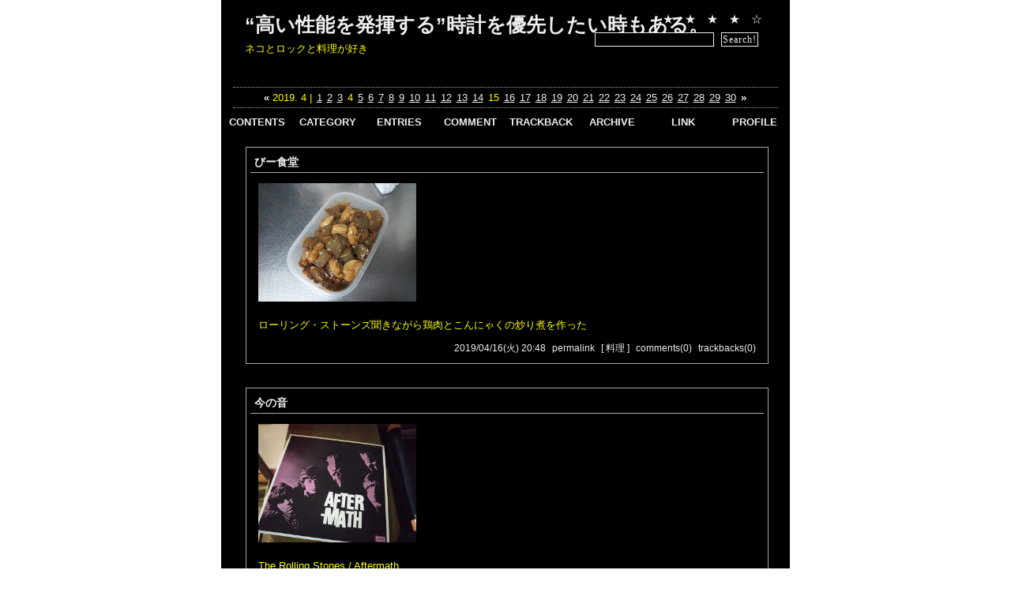

--- FILE ---
content_type: text/html; charset=utf-8
request_url: http://blog.byp.jp/diary.cgi?date=20190416
body_size: 5412
content:
<?xml version="1.0" encoding="utf-8"?>
<!DOCTYPE html PUBLIC "-//W3C//DTD XHTML 1.0 Strict//EN" "http://www.w3.org/TR/xhtml1/DTD/xhtml1-strict.dtd">
<html xmlns="http://www.w3.org/1999/xhtml" xml:lang="ja" lang="ja" dir="ltr">

<head>
	<meta http-equiv="Content-Type" content="text/html; charset=utf-8" />
	<meta http-equiv="Content-Style-Type" content="text/css" />
	<meta http-equiv="Content-Script-Type" content="text/javascript" />
	<title>“高い性能を発揮する”時計を優先したい時もある。</title>
	<link rel="stylesheet" href="http://blog.byp.jp/skin/common.css" type="text/css" media="all" />
	<link rel="alternate" href="http://blog.byp.jp/diary.cgi?mode=rss" type="application/rss+xml" title="RSS" />
	<script type="text/javascript" src="http://blog.byp.jp/skin/common.js"></script>
</head>

<body>
<div id="container">
<div id="header">
	<h1><a href="http://blog.byp.jp/diary.cgi">“高い性能を発揮する”時計を優先したい時もある。</a></h1>
	<p>ネコとロックと料理が好き</p>
</div>

	<div class="menu1">
	<h2>目次</h2>
	<ul>
	<li><a href="http://byp.jp" title="BACK">★</a></li>
	<li><a href="http://blog.byp.jp/diary.cgi?mode=rss" title="RSS">★</a></li>
	<li><a href="http://blog.byp.jp/diary.cgi?mode=album" title="ALBUM">★</a></li>
	<li><a href="http://blog.byp.jp/diary.cgi?mode=gallery" title="PAINT LOG">★</a></li>
	<li><a href="http://blog.byp.jp/diary.cgi?mode=admin" title="ADMIN">☆</a></li>
	</ul>
	</div>

	<div class="menu2">
	<h2>ログ検索</h2>
	<dl>
	<form action="" method="get">
	<fieldset>
	<legend>検索フォーム</legend>
	<input type="hidden" name="mode" value="search" />
	<input type="hidden" name="cond" value="and" />
	<dt><input type="text" name="word" size="20" value="" /> <input type="submit" value="Search!" /></dt>
	</fieldset>
	</form>
	</dl>
	</div>
<div id="navigation">
	<div id="calendar">
		<h2>カレンダー</h2>
		<ul>
		<li class="month"><a href="http://blog.byp.jp/diary.cgi?date=201903">&laquo;</a> 2019. 4 |</li>
			<li><a href="http://blog.byp.jp/diary.cgi?date=20190401"><span id="calendar_20190401">1</span></a></li>
			<li><a href="http://blog.byp.jp/diary.cgi?date=20190402"><span id="calendar_20190402">2</span></a></li>
			<li><a href="http://blog.byp.jp/diary.cgi?date=20190403"><span id="calendar_20190403">3</span></a></li>
			<li><span id="calendar_20190404">4</span></li>
			<li><a href="http://blog.byp.jp/diary.cgi?date=20190405"><span id="calendar_20190405">5</span></a></li>
			<li><a href="http://blog.byp.jp/diary.cgi?date=20190406"><span id="calendar_20190406">6</span></a></li>
			<li><a href="http://blog.byp.jp/diary.cgi?date=20190407"><span id="calendar_20190407">7</span></a></li>
			<li><a href="http://blog.byp.jp/diary.cgi?date=20190408"><span id="calendar_20190408">8</span></a></li>
			<li><a href="http://blog.byp.jp/diary.cgi?date=20190409"><span id="calendar_20190409">9</span></a></li>
			<li><a href="http://blog.byp.jp/diary.cgi?date=20190410"><span id="calendar_20190410">10</span></a></li>
			<li><a href="http://blog.byp.jp/diary.cgi?date=20190411"><span id="calendar_20190411">11</span></a></li>
			<li><a href="http://blog.byp.jp/diary.cgi?date=20190412"><span id="calendar_20190412">12</span></a></li>
			<li><a href="http://blog.byp.jp/diary.cgi?date=20190413"><span id="calendar_20190413">13</span></a></li>
			<li><a href="http://blog.byp.jp/diary.cgi?date=20190414"><span id="calendar_20190414">14</span></a></li>
			<li><span id="calendar_20190415">15</span></li>
			<li><a href="http://blog.byp.jp/diary.cgi?date=20190416"><span id="calendar_20190416">16</span></a></li>
			<li><a href="http://blog.byp.jp/diary.cgi?date=20190417"><span id="calendar_20190417">17</span></a></li>
			<li><a href="http://blog.byp.jp/diary.cgi?date=20190418"><span id="calendar_20190418">18</span></a></li>
			<li><a href="http://blog.byp.jp/diary.cgi?date=20190419"><span id="calendar_20190419">19</span></a></li>
			<li><a href="http://blog.byp.jp/diary.cgi?date=20190420"><span id="calendar_20190420">20</span></a></li>
			<li><a href="http://blog.byp.jp/diary.cgi?date=20190421"><span id="calendar_20190421">21</span></a></li>
			<li><a href="http://blog.byp.jp/diary.cgi?date=20190422"><span id="calendar_20190422">22</span></a></li>
			<li><a href="http://blog.byp.jp/diary.cgi?date=20190423"><span id="calendar_20190423">23</span></a></li>
			<li><a href="http://blog.byp.jp/diary.cgi?date=20190424"><span id="calendar_20190424">24</span></a></li>
			<li><a href="http://blog.byp.jp/diary.cgi?date=20190425"><span id="calendar_20190425">25</span></a></li>
			<li><a href="http://blog.byp.jp/diary.cgi?date=20190426"><span id="calendar_20190426">26</span></a></li>
			<li><a href="http://blog.byp.jp/diary.cgi?date=20190427"><span id="calendar_20190427">27</span></a></li>
			<li><a href="http://blog.byp.jp/diary.cgi?date=20190428"><span id="calendar_20190428">28</span></a></li>
			<li><a href="http://blog.byp.jp/diary.cgi?date=20190429"><span id="calendar_20190429">29</span></a></li>
			<li><a href="http://blog.byp.jp/diary.cgi?date=20190430"><span id="calendar_20190430">30</span></a></li>
		<li class="month"><a href="http://blog.byp.jp/diary.cgi?date=201905">&raquo;</a></li>
		</ul>
	</div>
	<div class="off" style="top:25px; left:0px;" onmouseover="this.className='on'" onmouseout="this.className='off'">
		<h2><a href="#">CONTENTS</a></h2>
		<ul class="sub">
					<li><a href="https://www.hicopy.jp/brand-copy-IP-15.html">IWCスーパーコピー代引き n級品</a></li>
					<li><a href="https://www.hicopy.jp/brand-copy-IP-3.html">ウブロスーパーコピー 代引き</a></li>
					<li><a href="https://www.hicopy.jp/brand-copy-IP-2.html">オメガスーパーコピー 代引き</a></li>
					<li><a href="https://www.hicopy.jp/brand-copy-IP-6.html">シャネル コピー 時計 代金引換優良サイト</a></li>
					<li><a href="https://www.hicopy.jp/">スーパーコピー 時計 代金引換</a></li>
					<li><a href="https://www.hicopy.jp/brand-copy-IP-4.html">パネライ コピー 時計 代金引換激安通販</a></li>
					<li><a href="https://www.hicopy.jp/brand-copy-IP-12.html">フランクミュラー コピー n級品が届く</a></li>
					<li><a href="https://www.hicopy.jp/brand-copy-IP-13.html">ブライトリング 時計 コピー 代引</a></li>
					<li><a href="https://www.hicopy.jp/brand-copy-IP-1.html">ロレックススーパーコピー 代引き</a></li>
					<li><a href="https://www.hicopy.jp/brand-copy-IP-19.html">超人気な偽物 カルティエ 時計 コピー</a></li>
		</ul>
	</div>
	<div class="off" style="top:25px; left:90px;" onmouseover="this.className='on' " onmouseout="this.className='off'">
		<h2><a href="#">CATEGORY</a></h2>
		<ul class="sub">
			<li>
				<a href="http://blog.byp.jp/diary.cgi?field=1">日記 （1932）</a>
			</li>
			<li>
				<a href="http://blog.byp.jp/diary.cgi?field=2">料理 （6631）</a>
			</li>
			<li>
				<a href="http://blog.byp.jp/diary.cgi?field=3">おでかけ （1786）</a>
			</li>
			<li>
				<a href="http://blog.byp.jp/diary.cgi?field=4">酒 （533）</a>
			</li>
			<li>
				<a href="http://blog.byp.jp/diary.cgi?field=5">音楽 （2673）</a>
			</li>
			<li>
				<a href="http://blog.byp.jp/diary.cgi?field=6">ネコ （934）</a>
			</li>
			<li>
				<a href="http://blog.byp.jp/diary.cgi?field=7">旅 （1164）</a>
			</li>
			<li>
				<a href="http://blog.byp.jp/diary.cgi?field=8">仕事 （366）</a>
			</li>
			<li>
				<a href="http://blog.byp.jp/diary.cgi?field=9">バス （476）</a>
			</li>
			<li>
				<a href="http://blog.byp.jp/diary.cgi?field=10">ジムニー （138）</a>
			</li>
			<li>
				<a href="http://blog.byp.jp/diary.cgi?field=11">整備 （375）</a>
			</li>
			<li>
				<a href="http://blog.byp.jp/diary.cgi?field=12">スーパーコピー 代引き （40）</a>
			</li>
		</ul>
	</div>
	<div class="off" style="top:25px; left:180px;" onmouseover="this.className='on' " onmouseout="this.className='off'">
		<h2><a href="#">ENTRIES</a></h2>
		<dl class="sub">
			<dt><a href="http://blog.byp.jp/diary.cgi?no=21905">＜セイコー ルキア＞池田エライザさん、三浦大地さんとのトリプルコラボレーション～</a><!-- <em class="new">New!</em>--></dt>
				<dd class="sub2">2025/12/16 12:19</dd>
			<dt><a href="http://blog.byp.jp/diary.cgi?no=21904">ロレックスの赤サブ Ref.1680など、誰もが満足する時計が揃っているはずだ。</a><!-- <em class="new">New!</em>--></dt>
				<dd class="sub2">2025/12/08 15:16</dd>
			<dt><a href="http://blog.byp.jp/diary.cgi?no=21903">スイス系カナダ人のニューヨーカー、ジェシー・マーチャントの処女作、モデル No.1。</a><!-- <em class="new">New!</em>--></dt>
				<dd class="sub2">2025/12/08 15:15</dd>
			<dt><a href="http://blog.byp.jp/diary.cgi?no=21902">タグ・ホイヤー 精度、スピード、レガシーを体現する2つのスペシャルエディションを発表。</a><!-- <em class="new">New!</em>--></dt>
				<dd class="sub2">2025/11/21 12:08</dd>
			<dt><a href="http://blog.byp.jp/diary.cgi?no=21901">ロレックス　6062 トリプルカレンダームーンフェイズは、スポーティとエレガンスを究極的に表現している。</a><!-- <em class="new">New!</em>--></dt>
				<dd class="sub2">2025/09/18 16:57</dd>
		</dl>
	</div>
	<div class="off" style="top:25px; left:270px;" onmouseover="this.className='on' " onmouseout="this.className='off'">
		<h2><a href="#">COMMENT</a></h2>
		<dl class="sub">
			<dt><a href="http://blog.byp.jp/diary.cgi?mode=comment&amp;no=21904#comment">Re:ロレックスの赤サブ Ref.1680など、誰もが満足する時計が揃っているはずだ。</a> <em class="new">New!</em></dt>
				<dd class="sub2">misswshop</dd>
				<dd class="sub2">2026/01/19 12:41</dd>
			<dt><a href="http://blog.byp.jp/diary.cgi?mode=comment&amp;no=20130#comment">Re:びー食堂</a> <em class="new">New!</em></dt>
				<dd class="sub2">visitor</dd>
				<dd class="sub2">2026/01/18 09:02</dd>
			<dt><a href="http://blog.byp.jp/diary.cgi?mode=comment&amp;no=20130#comment">Re:びー食堂</a> <em class="new">New!</em></dt>
				<dd class="sub2">美國職籃</dd>
				<dd class="sub2">2026/01/18 01:19</dd>
			<dt><a href="http://blog.byp.jp/diary.cgi?mode=comment&amp;no=20130#comment">Re:びー食堂</a><!-- <em class="new">New!</em>--></dt>
				<dd class="sub2">livescore</dd>
				<dd class="sub2">2026/01/17 07:17</dd>
			<dt><a href="http://blog.byp.jp/diary.cgi?mode=comment&amp;no=20130#comment">Re:びー食堂</a><!-- <em class="new">New!</em>--></dt>
				<dd class="sub2">泥巴影院官方APP下载</dd>
				<dd class="sub2">2026/01/16 22:22</dd>
		</dl>
	</div>
	<div class="off" style="top:25px; left:360px;" onmouseover="this.className='on' " onmouseout="this.className='off'">
		<h2><a href="#">TRACKBACK</a></h2>
		<dl class="sub">
		</dl>
	</div>
	<div class="off" style="top:25px; left:450px;" onmouseover="this.className='on' " onmouseout="this.className='off'">
		<h2><a href="#">ARCHIVE</a></h2>
		<ul class="sub">
			<li><a href="http://blog.byp.jp/diary.cgi?date=202512">2025/12 （3）</a></li>
			<li><a href="http://blog.byp.jp/diary.cgi?date=202511">2025/11 （1）</a></li>
			<li><a href="http://blog.byp.jp/diary.cgi?date=202509">2025/09 （3）</a></li>
			<li><a href="http://blog.byp.jp/diary.cgi?date=202508">2025/08 （5）</a></li>
			<li><a href="http://blog.byp.jp/diary.cgi?date=202507">2025/07 （7）</a></li>
			<li><a href="http://blog.byp.jp/diary.cgi?date=202506">2025/06 （4）</a></li>
			<li><a href="http://blog.byp.jp/diary.cgi?date=202505">2025/05 （1）</a></li>
			<li><a href="http://blog.byp.jp/diary.cgi?date=202405">2024/05 （1）</a></li>
			<li><a href="http://blog.byp.jp/diary.cgi?date=202403">2024/03 （22）</a></li>
			<li><a href="http://blog.byp.jp/diary.cgi?date=202303">2023/03 （34）</a></li>
			<li><a href="http://blog.byp.jp/diary.cgi?date=202302">2023/02 （134）</a></li>
			<li><a href="http://blog.byp.jp/diary.cgi?date=202301">2023/01 （174）</a></li>
			<li><a href="http://blog.byp.jp/diary.cgi?date=202212">2022/12 （141）</a></li>
			<li><a href="http://blog.byp.jp/diary.cgi?date=202211">2022/11 （130）</a></li>
			<li><a href="http://blog.byp.jp/diary.cgi?date=202210">2022/10 （171）</a></li>
			<li><a href="http://blog.byp.jp/diary.cgi?date=202209">2022/09 （138）</a></li>
			<li><a href="http://blog.byp.jp/diary.cgi?date=202208">2022/08 （147）</a></li>
			<li><a href="http://blog.byp.jp/diary.cgi?date=202207">2022/07 （129）</a></li>
			<li><a href="http://blog.byp.jp/diary.cgi?date=202206">2022/06 （139）</a></li>
			<li><a href="http://blog.byp.jp/diary.cgi?date=202205">2022/05 （157）</a></li>
			<li><a href="http://blog.byp.jp/diary.cgi?date=202204">2022/04 （169）</a></li>
			<li><a href="http://blog.byp.jp/diary.cgi?date=202203">2022/03 （114）</a></li>
			<li><a href="http://blog.byp.jp/diary.cgi?date=202202">2022/02 （109）</a></li>
			<li><a href="http://blog.byp.jp/diary.cgi?date=202201">2022/01 （139）</a></li>
			<li><a href="http://blog.byp.jp/diary.cgi?date=202112">2021/12 （141）</a></li>
			<li><a href="http://blog.byp.jp/diary.cgi?date=202111">2021/11 （165）</a></li>
			<li><a href="http://blog.byp.jp/diary.cgi?date=202110">2021/10 （118）</a></li>
			<li><a href="http://blog.byp.jp/diary.cgi?date=202109">2021/09 （188）</a></li>
			<li><a href="http://blog.byp.jp/diary.cgi?date=202108">2021/08 （187）</a></li>
			<li><a href="http://blog.byp.jp/diary.cgi?date=202107">2021/07 （164）</a></li>
			<li><a href="http://blog.byp.jp/diary.cgi?date=202106">2021/06 （181）</a></li>
			<li><a href="http://blog.byp.jp/diary.cgi?date=202105">2021/05 （157）</a></li>
			<li><a href="http://blog.byp.jp/diary.cgi?date=202104">2021/04 （173）</a></li>
			<li><a href="http://blog.byp.jp/diary.cgi?date=202103">2021/03 （134）</a></li>
			<li><a href="http://blog.byp.jp/diary.cgi?date=202102">2021/02 （128）</a></li>
			<li><a href="http://blog.byp.jp/diary.cgi?date=202101">2021/01 （160）</a></li>
			<li><a href="http://blog.byp.jp/diary.cgi?date=202012">2020/12 （170）</a></li>
			<li><a href="http://blog.byp.jp/diary.cgi?date=202011">2020/11 （141）</a></li>
			<li><a href="http://blog.byp.jp/diary.cgi?date=202010">2020/10 （138）</a></li>
			<li><a href="http://blog.byp.jp/diary.cgi?date=202009">2020/09 （128）</a></li>
			<li><a href="http://blog.byp.jp/diary.cgi?date=202008">2020/08 （116）</a></li>
			<li><a href="http://blog.byp.jp/diary.cgi?date=202007">2020/07 （121）</a></li>
			<li><a href="http://blog.byp.jp/diary.cgi?date=202006">2020/06 （114）</a></li>
			<li><a href="http://blog.byp.jp/diary.cgi?date=202005">2020/05 （134）</a></li>
			<li><a href="http://blog.byp.jp/diary.cgi?date=202004">2020/04 （120）</a></li>
			<li><a href="http://blog.byp.jp/diary.cgi?date=202003">2020/03 （134）</a></li>
			<li><a href="http://blog.byp.jp/diary.cgi?date=202002">2020/02 （150）</a></li>
			<li><a href="http://blog.byp.jp/diary.cgi?date=202001">2020/01 （144）</a></li>
			<li><a href="http://blog.byp.jp/diary.cgi?date=201912">2019/12 （127）</a></li>
			<li><a href="http://blog.byp.jp/diary.cgi?date=201911">2019/11 （132）</a></li>
			<li><a href="http://blog.byp.jp/diary.cgi?date=201910">2019/10 （128）</a></li>
			<li><a href="http://blog.byp.jp/diary.cgi?date=201909">2019/09 （112）</a></li>
			<li><a href="http://blog.byp.jp/diary.cgi?date=201908">2019/08 （117）</a></li>
			<li><a href="http://blog.byp.jp/diary.cgi?date=201907">2019/07 （133）</a></li>
			<li><a href="http://blog.byp.jp/diary.cgi?date=201906">2019/06 （144）</a></li>
			<li><a href="http://blog.byp.jp/diary.cgi?date=201905">2019/05 （121）</a></li>
			<li><a href="http://blog.byp.jp/diary.cgi?date=201904">2019/04 （103）</a></li>
			<li><a href="http://blog.byp.jp/diary.cgi?date=201903">2019/03 （100）</a></li>
			<li><a href="http://blog.byp.jp/diary.cgi?date=201902">2019/02 （90）</a></li>
			<li><a href="http://blog.byp.jp/diary.cgi?date=201901">2019/01 （127）</a></li>
			<li><a href="http://blog.byp.jp/diary.cgi?date=201812">2018/12 （134）</a></li>
			<li><a href="http://blog.byp.jp/diary.cgi?date=201811">2018/11 （120）</a></li>
			<li><a href="http://blog.byp.jp/diary.cgi?date=201810">2018/10 （112）</a></li>
			<li><a href="http://blog.byp.jp/diary.cgi?date=201809">2018/09 （118）</a></li>
			<li><a href="http://blog.byp.jp/diary.cgi?date=201808">2018/08 （160）</a></li>
			<li><a href="http://blog.byp.jp/diary.cgi?date=201807">2018/07 （107）</a></li>
			<li><a href="http://blog.byp.jp/diary.cgi?date=201806">2018/06 （86）</a></li>
			<li><a href="http://blog.byp.jp/diary.cgi?date=201805">2018/05 （96）</a></li>
			<li><a href="http://blog.byp.jp/diary.cgi?date=201804">2018/04 （124）</a></li>
			<li><a href="http://blog.byp.jp/diary.cgi?date=201803">2018/03 （134）</a></li>
			<li><a href="http://blog.byp.jp/diary.cgi?date=201802">2018/02 （116）</a></li>
			<li><a href="http://blog.byp.jp/diary.cgi?date=201801">2018/01 （132）</a></li>
			<li><a href="http://blog.byp.jp/diary.cgi?date=201712">2017/12 （115）</a></li>
			<li><a href="http://blog.byp.jp/diary.cgi?date=201711">2017/11 （152）</a></li>
			<li><a href="http://blog.byp.jp/diary.cgi?date=201710">2017/10 （121）</a></li>
			<li><a href="http://blog.byp.jp/diary.cgi?date=201709">2017/09 （124）</a></li>
			<li><a href="http://blog.byp.jp/diary.cgi?date=201708">2017/08 （208）</a></li>
			<li><a href="http://blog.byp.jp/diary.cgi?date=201707">2017/07 （128）</a></li>
			<li><a href="http://blog.byp.jp/diary.cgi?date=201706">2017/06 （129）</a></li>
			<li><a href="http://blog.byp.jp/diary.cgi?date=201705">2017/05 （126）</a></li>
			<li><a href="http://blog.byp.jp/diary.cgi?date=201704">2017/04 （137）</a></li>
			<li><a href="http://blog.byp.jp/diary.cgi?date=201703">2017/03 （134）</a></li>
			<li><a href="http://blog.byp.jp/diary.cgi?date=201702">2017/02 （119）</a></li>
			<li><a href="http://blog.byp.jp/diary.cgi?date=201701">2017/01 （111）</a></li>
			<li><a href="http://blog.byp.jp/diary.cgi?date=201612">2016/12 （111）</a></li>
			<li><a href="http://blog.byp.jp/diary.cgi?date=201611">2016/11 （118）</a></li>
			<li><a href="http://blog.byp.jp/diary.cgi?date=201610">2016/10 （103）</a></li>
			<li><a href="http://blog.byp.jp/diary.cgi?date=201609">2016/09 （105）</a></li>
			<li><a href="http://blog.byp.jp/diary.cgi?date=201608">2016/08 （211）</a></li>
			<li><a href="http://blog.byp.jp/diary.cgi?date=201607">2016/07 （127）</a></li>
			<li><a href="http://blog.byp.jp/diary.cgi?date=201606">2016/06 （131）</a></li>
			<li><a href="http://blog.byp.jp/diary.cgi?date=201605">2016/05 （155）</a></li>
			<li><a href="http://blog.byp.jp/diary.cgi?date=201604">2016/04 （110）</a></li>
			<li><a href="http://blog.byp.jp/diary.cgi?date=201603">2016/03 （116）</a></li>
			<li><a href="http://blog.byp.jp/diary.cgi?date=201602">2016/02 （99）</a></li>
			<li><a href="http://blog.byp.jp/diary.cgi?date=201601">2016/01 （141）</a></li>
			<li><a href="http://blog.byp.jp/diary.cgi?date=201512">2015/12 （121）</a></li>
			<li><a href="http://blog.byp.jp/diary.cgi?date=201511">2015/11 （117）</a></li>
			<li><a href="http://blog.byp.jp/diary.cgi?date=201510">2015/10 （157）</a></li>
			<li><a href="http://blog.byp.jp/diary.cgi?date=201509">2015/09 （129）</a></li>
			<li><a href="http://blog.byp.jp/diary.cgi?date=201508">2015/08 （202）</a></li>
			<li><a href="http://blog.byp.jp/diary.cgi?date=201507">2015/07 （128）</a></li>
			<li><a href="http://blog.byp.jp/diary.cgi?date=201506">2015/06 （114）</a></li>
			<li><a href="http://blog.byp.jp/diary.cgi?date=201505">2015/05 （131）</a></li>
			<li><a href="http://blog.byp.jp/diary.cgi?date=201504">2015/04 （85）</a></li>
			<li><a href="http://blog.byp.jp/diary.cgi?date=201503">2015/03 （93）</a></li>
			<li><a href="http://blog.byp.jp/diary.cgi?date=201502">2015/02 （82）</a></li>
			<li><a href="http://blog.byp.jp/diary.cgi?date=201501">2015/01 （111）</a></li>
			<li><a href="http://blog.byp.jp/diary.cgi?date=201412">2014/12 （89）</a></li>
			<li><a href="http://blog.byp.jp/diary.cgi?date=201411">2014/11 （102）</a></li>
			<li><a href="http://blog.byp.jp/diary.cgi?date=201410">2014/10 （95）</a></li>
			<li><a href="http://blog.byp.jp/diary.cgi?date=201409">2014/09 （68）</a></li>
			<li><a href="http://blog.byp.jp/diary.cgi?date=201408">2014/08 （107）</a></li>
			<li><a href="http://blog.byp.jp/diary.cgi?date=201407">2014/07 （120）</a></li>
			<li><a href="http://blog.byp.jp/diary.cgi?date=201406">2014/06 （129）</a></li>
			<li><a href="http://blog.byp.jp/diary.cgi?date=201405">2014/05 （161）</a></li>
			<li><a href="http://blog.byp.jp/diary.cgi?date=201404">2014/04 （97）</a></li>
			<li><a href="http://blog.byp.jp/diary.cgi?date=201403">2014/03 （124）</a></li>
			<li><a href="http://blog.byp.jp/diary.cgi?date=201402">2014/02 （117）</a></li>
			<li><a href="http://blog.byp.jp/diary.cgi?date=201401">2014/01 （102）</a></li>
			<li><a href="http://blog.byp.jp/diary.cgi?date=201312">2013/12 （125）</a></li>
			<li><a href="http://blog.byp.jp/diary.cgi?date=201311">2013/11 （130）</a></li>
			<li><a href="http://blog.byp.jp/diary.cgi?date=201310">2013/10 （128）</a></li>
			<li><a href="http://blog.byp.jp/diary.cgi?date=201309">2013/09 （110）</a></li>
			<li><a href="http://blog.byp.jp/diary.cgi?date=201308">2013/08 （170）</a></li>
			<li><a href="http://blog.byp.jp/diary.cgi?date=201307">2013/07 （128）</a></li>
			<li><a href="http://blog.byp.jp/diary.cgi?date=201306">2013/06 （161）</a></li>
			<li><a href="http://blog.byp.jp/diary.cgi?date=201305">2013/05 （135）</a></li>
			<li><a href="http://blog.byp.jp/diary.cgi?date=201304">2013/04 （130）</a></li>
			<li><a href="http://blog.byp.jp/diary.cgi?date=201303">2013/03 （130）</a></li>
			<li><a href="http://blog.byp.jp/diary.cgi?date=201302">2013/02 （122）</a></li>
			<li><a href="http://blog.byp.jp/diary.cgi?date=201301">2013/01 （132）</a></li>
			<li><a href="http://blog.byp.jp/diary.cgi?date=201212">2012/12 （113）</a></li>
			<li><a href="http://blog.byp.jp/diary.cgi?date=201211">2012/11 （108）</a></li>
			<li><a href="http://blog.byp.jp/diary.cgi?date=201210">2012/10 （95）</a></li>
			<li><a href="http://blog.byp.jp/diary.cgi?date=201209">2012/09 （103）</a></li>
			<li><a href="http://blog.byp.jp/diary.cgi?date=201208">2012/08 （145）</a></li>
			<li><a href="http://blog.byp.jp/diary.cgi?date=201207">2012/07 （127）</a></li>
			<li><a href="http://blog.byp.jp/diary.cgi?date=201206">2012/06 （128）</a></li>
			<li><a href="http://blog.byp.jp/diary.cgi?date=201205">2012/05 （135）</a></li>
			<li><a href="http://blog.byp.jp/diary.cgi?date=201204">2012/04 （115）</a></li>
			<li><a href="http://blog.byp.jp/diary.cgi?date=201203">2012/03 （71）</a></li>
		</ul>
	</div>
	<div class="off" style="top:25px; left:540px;" onmouseover="this.className='on' " onmouseout="this.className='off'">
		<h2><a href="#">LINK</a></h2>
		<ul class="sub">
					<li><a href="https://www.jpan007.com/brands-category-b-3.html">ウブロ スーパーコピー</a></li>
					<li><a href="https://www.yokowatch.com/Hublot-Watch.html">ウブロ スーパーコピー</a></li>
					<li><a href="https://www.yokowatch.com/Hermes-Bag.html">エルメス スーパーコピー</a></li>
					<li><a href="https://www.jpan007.com/brands-category-b-2.html">オメガ スーパーコピー</a></li>
					<li><a href="https://www.yokowatch.com/Omega-Watch.html">オメガ スーパーコピー</a></li>
					<li><a href="https://www.yokowatch.com/Cartier-Watch.html">カルティエ スーパーコピー</a></li>
					<li><a href="https://www.yokowatch.com/Chanel-Bag.html">シャネル スーパーコピー</a></li>
					<li><a href="https://www.yokowatch.com/">スーパーコピー</a></li>
					<li><a href="https://www.jpan007.com/">スーパーコピー時計</a></li>
					<li><a href="https://www.yokowatch.com/">スーパーコピー時計</a></li>
					<li><a href="https://www.yokowatch.com/PatekPhilippe-Watch.html">パテック フィリップ スーパーコピー</a></li>
					<li><a href="https://www.yokowatch.com/Bvlgari-Watch.html">ブルガリ スーパーコピー</a></li>
					<li><a href="https://www.yokowatch.com/RichardMille-Watch.html">リシャール ミル スーパーコピー</a></li>
					<li><a href="https://www.yokowatch.com/LouisVuitton-Bag.html">ルイ・ヴィトン スーパーコピー</a></li>
					<li><a href="https://www.jpan007.com/brands-category-b-1.html">ロレックス スーパーコピー</a></li>
					<li><a href="https://www.yokowatch.com/Rolex-Watch.html">ロレックススーパーコピー</a></li>
		</ul>
	</div>
	<div class="off" style="top:25px; left:630px;" onmouseover="this.className='on' " onmouseout="this.className='off'">
		<h2><a href="#">PROFILE</a></h2>
		<ul class="sub">
			<li><a href="http://blog.byp.jp/diary.cgi?mode=profile&amp;user=admin">byp</a></li>
		</ul>
	</div>
</div>
<div id="logs">
	<div id="diary">
		<h2>記事一覧</h2>
		<div class="diary">
			<h3>びー食堂</h3>
			<div class="text">
				<p><a href="http://blog.byp.jp/diary.cgi?mode=image&amp;upfile=15251-1.jpg"><img src="http://blog.byp.jp/data/upfile/15251-1.jpg" alt="アップロードファイル 15251-1.jpg" width="200" height="150" /></a></p>
				<!--<p></p>-->
				<p>ローリング・ストーンズ聞きながら鶏肉とこんにゃくの炒り煮を作った</p>
			</div>
			<ul class="info">
				<li><a href="http://blog.byp.jp/diary.cgi?no=15251">2019/04/16(火) 20:48</a></li>
				<li><a href="http://blog.byp.jp/diary.cgi?no=15251" title="記事No.15251の固定URL">permalink</a></li>
				<li><a href="http://blog.byp.jp/diary.cgi?field=2">[ 料理 ]</a></li>
				<li><a href="http://blog.byp.jp/diary.cgi?mode=comment&amp;no=15251#comment">comments(0)</a></li>
				<li><a href="http://blog.byp.jp/diary.cgi?mode=trackback&amp;no=15251#trackback">trackbacks(0)</a></li>
				<!--<li><a href="http://blog.byp.jp/diary.cgi?mode=profile&amp;user=admin">管理者</a></li>-->
				<!--<li><a href="http://blog.byp.jp/diary.cgi?mode=admin&amp;work=paint&amp;pch=">P-edit</a></li>-->
				<!--<li><a href="http://blog.byp.jp/diary.cgi?mode=admin&amp;work=edit&amp;edit=15251&amp;exec_form=on">edit</a>・<a href="http://blog.byp.jp/diary.cgi?mode=admin&amp;work=edit&amp;del=15251&amp;exec_confirm=on">delete</a></li>-->
			</ul>
		</div>
		<div class="diary">
			<h3>今の音</h3>
			<div class="text">
				<p><a href="http://blog.byp.jp/diary.cgi?mode=image&amp;upfile=15250-1.jpg"><img src="http://blog.byp.jp/data/upfile/15250-1.jpg" alt="アップロードファイル 15250-1.jpg" width="200" height="150" /></a></p>
				<!--<p></p>-->
				<p>The Rolling Stones / Aftermath</p>
			</div>
			<ul class="info">
				<li><a href="http://blog.byp.jp/diary.cgi?no=15250">2019/04/16(火) 20:21</a></li>
				<li><a href="http://blog.byp.jp/diary.cgi?no=15250" title="記事No.15250の固定URL">permalink</a></li>
				<li><a href="http://blog.byp.jp/diary.cgi?field=5">[ 音楽 ]</a></li>
				<li><a href="http://blog.byp.jp/diary.cgi?mode=comment&amp;no=15250#comment">comments(0)</a></li>
				<li><a href="http://blog.byp.jp/diary.cgi?mode=trackback&amp;no=15250#trackback">trackbacks(0)</a></li>
				<!--<li><a href="http://blog.byp.jp/diary.cgi?mode=profile&amp;user=admin">管理者</a></li>-->
				<!--<li><a href="http://blog.byp.jp/diary.cgi?mode=admin&amp;work=paint&amp;pch=">P-edit</a></li>-->
				<!--<li><a href="http://blog.byp.jp/diary.cgi?mode=admin&amp;work=edit&amp;edit=15250&amp;exec_form=on">edit</a>・<a href="http://blog.byp.jp/diary.cgi?mode=admin&amp;work=edit&amp;del=15250&amp;exec_confirm=on">delete</a></li>-->
			</ul>
		</div>
		<div class="diary">
			<h3>びー食堂</h3>
			<div class="text">
				<p><a href="http://blog.byp.jp/diary.cgi?mode=image&amp;upfile=15249-1.jpg"><img src="http://blog.byp.jp/data/upfile/15249-1.jpg" alt="アップロードファイル 15249-1.jpg" width="200" height="150" /></a></p>
				<!--<p></p>-->
				<p>きつねそば<br />やっぱ生麺はウメーなー</p>
			</div>
			<ul class="info">
				<li><a href="http://blog.byp.jp/diary.cgi?no=15249">2019/04/16(火) 18:14</a></li>
				<li><a href="http://blog.byp.jp/diary.cgi?no=15249" title="記事No.15249の固定URL">permalink</a></li>
				<li><a href="http://blog.byp.jp/diary.cgi?field=2">[ 料理 ]</a></li>
				<li><a href="http://blog.byp.jp/diary.cgi?mode=comment&amp;no=15249#comment">comments(0)</a></li>
				<li><a href="http://blog.byp.jp/diary.cgi?mode=trackback&amp;no=15249#trackback">trackbacks(0)</a></li>
				<!--<li><a href="http://blog.byp.jp/diary.cgi?mode=profile&amp;user=admin">管理者</a></li>-->
				<!--<li><a href="http://blog.byp.jp/diary.cgi?mode=admin&amp;work=paint&amp;pch=">P-edit</a></li>-->
				<!--<li><a href="http://blog.byp.jp/diary.cgi?mode=admin&amp;work=edit&amp;edit=15249&amp;exec_form=on">edit</a>・<a href="http://blog.byp.jp/diary.cgi?mode=admin&amp;work=edit&amp;del=15249&amp;exec_confirm=on">delete</a></li>-->
			</ul>
		</div>
		<div class="diary">
			<h3>居酒屋助さん</h3>
			<div class="text">
				<p><a href="http://blog.byp.jp/diary.cgi?mode=image&amp;upfile=15247-1.jpg"><img src="http://blog.byp.jp/data/upfile/15247-1.jpg" alt="アップロードファイル 15247-1.jpg" width="200" height="266" /></a></p>
				<!--<p></p>-->
				<p>馴染みのお客を接待するために連れて参りました</p><p><a href="http://blog.byp.jp/diary.cgi?mode=image&amp;upfile=15247-2.jpg"><img src="http://blog.byp.jp/data/upfile/15247-2.jpg" alt="アップロードファイル 15247-2.jpg" width="200" height="150" /></a><br />せっかくなので1番良いものにしましょうよ！<br />贅沢〜♪</p><p><a href="http://blog.byp.jp/diary.cgi?mode=image&amp;upfile=15247-3.jpg"><img src="http://blog.byp.jp/data/upfile/15247-3.jpg" alt="アップロードファイル 15247-3.jpg" width="200" height="150" /></a><br />ドリンクの他にデザートも付いて来た！<br />コーラがウマい！</p>
			</div>
			<ul class="info">
				<li><a href="http://blog.byp.jp/diary.cgi?no=15247">2019/04/16(火) 12:10</a></li>
				<li><a href="http://blog.byp.jp/diary.cgi?no=15247" title="記事No.15247の固定URL">permalink</a></li>
				<li><a href="http://blog.byp.jp/diary.cgi?field=3">[ おでかけ ]</a></li>
				<li><a href="http://blog.byp.jp/diary.cgi?mode=comment&amp;no=15247#comment">comments(0)</a></li>
				<li><a href="http://blog.byp.jp/diary.cgi?mode=trackback&amp;no=15247#trackback">trackbacks(0)</a></li>
				<!--<li><a href="http://blog.byp.jp/diary.cgi?mode=profile&amp;user=admin">管理者</a></li>-->
				<!--<li><a href="http://blog.byp.jp/diary.cgi?mode=admin&amp;work=paint&amp;pch=">P-edit</a></li>-->
				<!--<li><a href="http://blog.byp.jp/diary.cgi?mode=admin&amp;work=edit&amp;edit=15247&amp;exec_form=on">edit</a>・<a href="http://blog.byp.jp/diary.cgi?mode=admin&amp;work=edit&amp;del=15247&amp;exec_confirm=on">delete</a></li>-->
			</ul>
		</div>
		<div class="diary">
			<h3>ひろた動物病院</h3>
			<div class="text">
				<p><a href="http://blog.byp.jp/diary.cgi?mode=image&amp;upfile=15248-1.jpg"><img src="http://blog.byp.jp/data/upfile/15248-1.jpg" alt="アップロードファイル 15248-1.jpg" width="200" height="150" /></a></p>
				<!--<p></p>-->
				<p>そろそろ1歳になるし、健康で長生きしてもらうため去勢手術を受けてもらいます</p><p>不安そうなライムですが、ミーくんミャウヌーノイジーと違い、ケージに入れて車で移動中にまったく泣き叫んだりしませんでした<br />中に入っても微動だにせず、これが借りてきたネコ、ってヤツか(笑)</p>
			</div>
			<ul class="info">
				<li><a href="http://blog.byp.jp/diary.cgi?no=15248">2019/04/16(火) 08:40</a></li>
				<li><a href="http://blog.byp.jp/diary.cgi?no=15248" title="記事No.15248の固定URL">permalink</a></li>
				<li><a href="http://blog.byp.jp/diary.cgi?field=6">[ ネコ ]</a></li>
				<li><a href="http://blog.byp.jp/diary.cgi?mode=comment&amp;no=15248#comment">comments(0)</a></li>
				<li><a href="http://blog.byp.jp/diary.cgi?mode=trackback&amp;no=15248#trackback">trackbacks(0)</a></li>
				<!--<li><a href="http://blog.byp.jp/diary.cgi?mode=profile&amp;user=admin">管理者</a></li>-->
				<!--<li><a href="http://blog.byp.jp/diary.cgi?mode=admin&amp;work=paint&amp;pch=">P-edit</a></li>-->
				<!--<li><a href="http://blog.byp.jp/diary.cgi?mode=admin&amp;work=edit&amp;edit=15248&amp;exec_form=on">edit</a>・<a href="http://blog.byp.jp/diary.cgi?mode=admin&amp;work=edit&amp;del=15248&amp;exec_confirm=on">delete</a></li>-->
			</ul>
		</div>
	</div>
</div>
<div id="footer">
	<address>Script : <a href="http://www.web-liberty.net/" class="top">Web Diary Professional</a> + Skin : <a href="http://brutzero.s22.xrea.com/rb/top.html" class="top">RightBower</a></address>
</div>
</div>
</body>

</html>


--- FILE ---
content_type: text/css
request_url: http://blog.byp.jp/skin/common.css
body_size: 4720
content:
@charset 'utf-8';

/*===========================================================
  Web Diary Professional Skin
    「KUROMAME」
  Date : 2006/07/25
  Skin by : kiriji http://brutzero.s22.xrea.com/rb/top.html
  
  【プルダウンメニューCSS】
     WEB工房きくちゃん http://www.stylish-style.com
　【カレンダー部分・参考】
     偽者物語 http://fablae.s58.xrea.com/
=============================================================*/

/* ----- HTML再定義 ------------------------------------ */

* {
	margin: 0px ;
	padding: 0px ;
	font-style: normal;
	font-family: 'ＭＳ Ｐゴシック', 'MS UI Gothic', Osaka, sans-serif;
	font-size:100%;
}

html {
	scrollbar-base-color: #ffff00;
	scrollbar-arrow-color: #ffff00;
	scrollbar-3dlight-color: #ffff00;
	scrollbar-darkshadow-color: #ffff00;
	scrollbar-face-color: #ffff00;
	scrollbar-highlight-color: #ffff00;
	scrollbar-shadow-color: #ffff00;
	scrollbar-track-color: #ffff00;
}

body {
	margin: 0px ;
	padding: 0px ;
	width:100%;
	background-color:=http://byp.jp/gif/bg,gif;
	text-align: center;
}

p, li, dt, dd, address {
	color: #ffff00;
}

ul {
	margin: 0px 0px 20px 20px;
}
ul li ol li {
	margin: 0px 20px 0px 25px;
}
ul li ol {
	margin-bottom: 10px;
}
em, strong {
	font-weight: bold;
}
img {
	margin-right: 10px;
	margin-bottom: 5px;
	border: 0px;
}
object {
	margin-left: 10px;
}

blockquote {
	margin: 5px 15px 5px 15px;
	padding: 5px;
	font-size: 12px;
	line-height: 1.7em;
	border:1px dashed #ffff00;
}
blockquote p {
	padding: 0;
	margin: 0;
	color: #ffff00;
}

pre {
	margin: 10px;
	padding: 5px;
	color:#998D86;
	overflow: auto;
	scrollbar-face-color:#ffff00;
	scrollbar-highlight-color:#ffff00;
	scrollbar-shadw-color:#ffff00;
	scrollbar-3dlight-color:#ffff00;
	scrollbar-arrow-color:#ffff00;
	scrollbar-track-color:#ffff00;
	scrollbar-darkshadow-color:#ffff00;
	border: 1px solid #ffff00;
}
code, var, kbd {
	color: #000080;
	font-family: 'ＭＳ ゴシック', monospace;
	line-height: 1.2;
}
ins {
	text-decoration: underline;
}
del {
	text-decoration: line-through;
}

table {
	margin-bottom: 10px;
	border: 1px solid #ffff00;
	border-collapse: collapse;
}
table tr th {
	padding: 5px;
	color: #ffff00;
	border: 1px solid #666;
	background-color: =http://byp.jp/gif/bg.gif;
	text-align: center;
}
table tr td {
	padding: 5px;
	border: 1px solid #666;
}
table tr td input {
	margin: -2px;
}

a         {text-decoration: none;}
a:link    {color: #eee;}
a:visited {color: #eee;}
a:hover   {color: #DEB887;}
a:active  {color: #DEB887;}

.new {
	color: #CC3300;
	font-size: 11px;
}

/* ----- フォーム -------------------------------------- */

form { margin-bottom: 20px;}

form fieldset {
	border: 0px solid #ffff00;
}
form legend {
	display: none;
}
form input, form select {
	margin-right: 5px;
	padding: 1px;
	color: #ffff00;
	font-size: 12px;
	line-height: 1.2;
	border: 1px solid #666;
	background-color: #000000;
}
@media screen {
	form input, form select {
		font-family: Verdana, Arial, sans-serif;
	}
}
form select {
	margin-top: 1px;
}
form p input {
	text-align: center;
}
form textarea {
	padding: 1px;
	color: #666;
	font-size: 13px;
	font-family: 'ＭＳ ゴシック', Osaka, monospace;
	line-height: 1.2;
	border: 1px solid #444;
	background-color: #000000;
	scrollbar-face-color:#ffff00;
	scrollbar-highlight-color:#ffff00;
	scrollbar-shadw-color:#ffff00;
	scrollbar-3dlight-color:#ffff00;
	scrollbar-arrow-color:#ffff00;
	scrollbar-track-color:#ffff00;
	scrollbar-darkshadow-color:#ffff00;
}

/* ----- 基本構造 -------------------------------------- */

div#container {
	position: relative;
	width : 720px ; 
	margin: 0px auto;
	padding: 0px;
	background-color: #000000;
}

div#header {
	position: relative;
	width: 100%;
	height: 110px;
	margin: 0px auto;
	padding: 0px;
	text-align: left;
}

div#navigation {
	position: static;
	float: none;
	clear: both;
	height:60px; /* div#calendarのheight + ポップアップメニュー部のheight */
	text-align: left;
}

/* カレンダーを表示しない場合は、div#navigationのheightから*/
/* div#calendarのheightを差し引いしてください。            */

div#calendar {
	float: none;
	clear: both;
	margin-top: 0px;
	margin-bottom: 0px;
	height:25px;
}

div#logs {
	float: none;
	clear: both;
}

div#diary, div#comment, div#trackback {
	margin: 0px 15px;
}

div#page, div#navi, div#contents, div#work, div#form, div#canvas, div#env, div#status {
	float: none;
	clear: both;
	padding: 0px 15px;
}
div#footer {
	float: none;
	clear: both;
}

/* ----- ヘッダー -------------------------------------- */

div#header h1 {
	margin: 0px 0px 0px 0px;
	padding: 15px 15px 5px 30px;
}
div#header h1 a {
	font-size: 25px;
}
div#header p{
	margin: 0px 30px;
	font-size: 13px;
}

/* ----- メニュー -------------------------------------- */

.menu1 {
	position: absolute;
	top: 10px;
	right: 0px;
}

.menu2 {
	position: absolute;
	top: 35px;
	right: 0px;
}

.menu3 {
	position: absolute;
	top: 65px;
	right: 0px;
}

.menu1 h2, .menu2 h2, .menu3 h2 {
	display: none;
}

.menu1 ul, .menu3 ul {
	margin: 0px;
	padding: 5px 35px;
	text-align: right;
}
.menu1 ul li, .menu3 ul li {
	display: inline;
	margin-left: 10px;
	padding: 0px;
	list-style: none;
	font-size: 14px;
}

.menu2 dl {
	margin: 0px;
	padding: 5px 35px;
	text-align: right;
}
.menu2 dl dt, .menu2 dl dd {
	display: inline;
	margin-left: 10px;
	padding: 0px;
	list-style: none;
	font-size: 14px;
}

.menu2 form input {
	color: #eee; 
	font-family: osaka, verdana;
	font-size: 12px;
	letter-spacing: 1px; 
	border: 1px solid #eee;
	background-color: #000;
}

ul.navi_img {
	margin: 0px;
	padding: 5px 35px;
	text-align: right;
}
ul.navi_img li {
	display: inline;
	margin-left: 0px;
	padding: 0px;
	list-style: none;
}
ul.navi_img img {
	margin: 0px;
	padding: 0px;
}

/* ----- カレンダー -------------------------------------- */

div#calendar h2 {
	display: none;
}

div#calendar ul {
	margin: 0px 15px;
	padding: 5px;
	text-align: center;
	font-size: 13px;
	border-top: 1px dotted #aaa;
	border-bottom: 1px dotted #aaa;
}
div#calendar ul li {
	display: inline;
	margin-right: 2px;
	list-style-type:none;

}
div#calendar .today {
	background-color: #eee;
	padding:1px 2px;
}
div#calendar a:link, div#calendar a:visited {
	padding: 0px;
	text-decoration: underline;
	border-bottom:0px solid #444444;
}
div#calendar .month a:link, div#calendar .month a:visited {
	padding: 0px;
	font-weight: bold;
	text-decoration: none;
	border-bottom:0px solid #444444;
}
div#calendar a:active, div#calendar a:hover {
	padding: 0px;
	border-bottom:0px solid #444444;
}

/* ----- ナビゲーション -------------------------------- */

div#navigation h2 {
	margin-top: 5px;
	margin-bottom: 7px;
	padding-bottom: 5px;
	font-size: 13px;
	text-align: center;
	border-bottom: 3px solid #666;
}
div#navigation h2 a:link    { color: #eee; }
div#navigation h2 a:visited { color: #eee; }
div#navigation h2 a:hover   { color: #eee; }
div#navigation h2 a:active  { color: #eee; }

/* --- プルダウンメニュー（by WEB工房きくちゃん） ---------------------- */

/******０：変更不可   ****************************************************/
/*========================================================================
次のプロパティはプルダウン機構に深く関わっている物です。
スタイルシートに慣れた方以外はいじらないでください。
=========================================================================*/
div#navigation   {position:relative;}
.off  {position:relative; float:left; overflow:hidden;}
.on   {float:left; overflow:hidden;}
div#navigation .on  {overflow:visible;} /*×*/
ul.sub, dl.sub  {position:relative; list-style:none; margin: 5px 0px;}
.sub li, .sub dd, .sub dt {margin: 2px;}
ul.sub2 {position:relative; list-style:none; margin: 5px 0px;}

.off, .on {
    display:block;
    list-style:none;
    position:absolute;
    z-index:100;
    padding:7px 0px 0px 0px;
}

/******１：メニューサイズ・余白・枠線の設定*******************************/
/*========================================================================
メニューのサイズを決めます。希望に合わせてwidthの値を調整してください。
ここで枠線も決めてしまうのは、border-widthが総横幅の調整に絡んでくるため。
=========================================================================*/
/*---------------メインメニュー幅の設定----------------------------*/
/*メインメニューの横幅：削除は不可。めんどくさかったら100%に設定。
アイテムの幅×アイテム数＋ボーダーの幅の総和を算出してpx固定がおすすめ。*/
div#navigation { width:720px;}

/*---------------メインメニューアイテム幅の設定--------------------*/
.off{
    height:20px;	/*各ブラウザーで確認しながら調整*/
    width:90px;		/*文字数に合わせて調整*/
}
.on{
    width:90px;		/*offと値を揃えることを推奨*/
}
/*---------------メインメニューアイテム余白の設定------------------*/
div#navigation a{padding:2px;}	/*あまり大きな値は指定しない方が良い*/

/*---------------メインメニュー枠線の設定--------------------------*/
/*通常時・メインメニューの枠線*/
.off{
    border:0px solid #444444;
}
/*展開時・メインメニューの枠線*/
.on{
    border:0px solid #eee;
    border-bottom:0px;
}
/*展開時メインアイテム下に線が無くなるのを防止*/
div#navigation a{
    border-bottom:0px solid #eee;
}

/*---------------サブメニュー幅の設定------------------------------*/
.sub{
    left:0;	/*サブメニュー表示位置をずらしたいときに指定。削除可*/
    top:0;	/*サブメニュー表示位置をずらしたいときに指定。削除可*/
    width:90px;	/*.offと同じ値か、それ以上を推奨・削除不可*/
}
/*---------------サブメニューアイテム幅の設定----------------------*/
.sub　{
    width:90px;		/*.subと同じ値を推奨*/
    height:18px;	/*変更可能・削除するとギミックが変わる*/
}
/*---------------サブメニュー枠線の設定----------------------------*/
.sub {
    border-top:1px solid #eee;
    border-left:1px solid #eee;
    border-right:1px solid #eee;
    border-bottom:1px solid #eee;
}

/*---------------サブメニュー余白の設定----------------------------*/
/*width+padding（左右）の値が.subのwidthと同じになるように。
 height+padding（上下）の値が.subのheightと同じになるように調整*/
.sub a{
    padding:2px 5px;	/*あまり大きな値にしない*/
    width:80px;		/*削除不可*/
    height:14px;	/*削除不可*/
}

/******２：文字の設定*****************************************************/
/*========================================================================
文字の大きさ、種類の指定。大きさはpxで指定してください。
メインメニューの文字設定は div#navigation h2 にあります。
=========================================================================*/
ul.sub, dl.sub { font-size:12px; }	/* サブメニュー */
ul.sub2        { font-size:; }		/* サブメニュー２ */
dd.sub2        { font-size:10px; color:#999; }	/* サブメニュー２ */
/*========================================================================
文字の寄せ方・位置を指定します。center,left,rightで指定。このままがお奨め。
=========================================================================*/
ul.sub, dl.sub  { text-align:left; }		/* サブメニューの文字揃え */
.sub dt		{ margin: 4px 0px 2px 5px;}	/* サブメニューの文字位置 */
ul.sub2         { margin-left:5px; }		/* サブメニュー２の文字位置 */
dd.sub2         { margin-left:5px; margin-bottom:5px; }

/******３：リンクの設定***************************************************/
/*========================================================================
メニューやオンマウス時の文字色指定を行います。
全て同じカラーで良い場合、削除可。
=========================================================================*/
/*：サブメニューの文字色*/
.sub a:link     {color:#eee;}
.sub a:visited  {color:#eee;}
.sub a:hover    {color:#DEB887;}

/*：サブメニュー２の文字色*/
.sub2 a:link    {color:#eee;}
.sub2 a:visited {color:#eee;}
.sub2 a:hover   {color:#DEB887;}

/*========================================================================
メニューの背景色指定を行います。
画像を使用したい場合は、対応するセレクタに画像を指定してください。
=========================================================================*/
/*サブメニューの背景色: .sub、.sub liは同じ色にすることを推奨*/
.sub         {background-color:#000;}
.sub li      {background-color:#000;}

/****** プルダウンメニュー：設定ここまで *********************************/


/* ----- 記事一覧 -------------------------------------- */

div#logs{
	margin: 0px auto;
	width : 720px ;
	text-align: left;

}
html>body div#logs {
	width: 720px;
}

div#diary { padding:1em;}

div#diary .diary {
	margin: 0px 0px 30px 0px ;
	padding: 5px;
	width : 650px ;
	text-align: left;
	border: 1px solid #aaa;
}

div#diary h2 {
	display: none;
}
div#diary .diary h3 {
	padding:5px 0px 3px 5px;
	color: #eee;
	font-weight: bold;
	font-size:14px;
	border-bottom:1px solid #aaa;
}
div#diary h4 {
	margin: 10px;
	color: #eee;
}
div#diary h5 {
	margin: 20px 10px 10px;
	padding: 0px 10px 0px;
	letter-spacing: 2px;
	font-weight: bold;
	color: #999999;
	border-bottom: 1px solid #999999;
}
div#diary h6 {
	margin: 15px 15px 10px;
	font-weight: bold;
	letter-spacing: 2px;
	color: #eee;
}

div#diary .text * {
	font-size: x-small;
}
html>body div#diary .text * {
	font-size: small;
}
div#diary .text p {
	margin:1em 0;
	padding:0px 10px;
	font-size:13px;
	line-height: 1.3em;
}
div#diary .text ul {
	margin: 15px 30px;
}
div#diary .text ol {
	margin: 15px 40px;
}
div#diary .text a          { color: #DEB887; }
div#diary .text a:link     { color: #DEB887; }
div#diary .text a:visited  { color: #B8860B; }
div#diary .text a:hover    { color: #FF9966; }
div#diary .text a:active   { color: #FF9966; }

div#diary .info {
	margin: 5px 10px;
	text-align: right;
	font-size: 12px;
}
div#diary .info * {

}
div#diary .info li {
	display: inline;
	margin-left: 5px;
}

div#diary a.image:link,
div#diary a.image:visited,
div#diary a.image:active,
div#diary a.image:hover {
	border: 0px;
}

/* ----- 記事：トラックバック＆コメント ---------------- */

div#diary .list {
	border: 1px solid #888888;
	margin: 0px 0px 20px 40px;
	padding: 5px 10px;
	font-size:13px;
}
div#diary .list h4 {
	border-bottom: 1px dashed #CCCCCC;
	margin: 0px 0px 15px 0px;
	padding: 3px 5px;
	color: #eee;
}
div#diary .list ul {
	margin: 0px 0px 10px 20px;
}
div#diary .list dl dt {
	margin: 0px 5px;
        font-weight: bold;
}
div#diary .list dl dd {
	margin: 10px 10px 10px 15px;
}

div#trackback {
	text-align: left;
	font-size: 13px;
}

div#trackback h2 {
	margin-bottom: 15px;
	padding: 5px;
	color: #eee;
	border-top: 3px double #BBBBBB;
	border-bottom: 3px double #BBBBBB;
}
div#trackback dl {
	margin-bottom: 10px;
	padding: 2px 2px 10px 2px;
	border: 1px solid #AAAAAA;
}
div#trackback dl dt {
	margin-top: 10px;
	margin-left: 10px;
}
div#trackback dl dd {
	margin-left: 30px;
}

div#comment {
	font-size: 13px;
	text-align: left;
}

div#comment .comment {
	margin-bottom: 10px;
	padding: 2px 2px 10px 2px;
	border: 1px solid #AAAAAA;
}

div#comment h2 {
	margin-bottom: 15px;
	padding: 5px;
	color: #eee;
	border-top: 3px double #BBBBBB;
	border-bottom: 3px double #BBBBBB;
}
div#comment h3 {
	margin: 5px 5px 10px 5px;
	padding: 5px;
}

div#comment .text * {
	font-size: x-small;
}
html>body div#comment .text * {
	font-size: small;
}
div#comment .text p {
	margin: 10px;
}

/* ----- ページ移動 ------------------------------------ */

div#page h2 {
	display: none;
}

div#page ul {
	margin: 0px;
	padding-top: 10px;
	text-align: center;
}
div#page ul li {
	display: inline;
	margin-right: 10px;
	font-size: 13px;
}

/* ----- ページナビゲーション --------------------------- */

div#navi h2 {
	display: none;
}

div#navi ul {
	margin: 5px 20px 10px 0px;
	text-align: right;
}
div#navi ul li {
	display: inline;
	margin-left: 5px;
	font-size: 13px;
}

div#navi form dl {
}
div#navi form dl dt {
	display: none;
}
div#navi form dl dd {
	float: left;
}
div#navi form input {
	padding: 0px;
}

div#navi p {
	text-align: left;
}

/* ----- コンテンツ ------------------------------------ */

div#contents {
	font-size: 85%;
	text-align: left;
}

div#contents h2 {
	margin-top: 10px;
	margin-bottom: 15px;
	padding: 5px;
	color: #eee;
	border-top: 3px double #BBBBBB;
	border-bottom: 3px double #BBBBBB;
}
div#contents h3 {
	margin: 10px;
	margin-bottom: 15px;
	padding: 3px 0px;
	color: #eee;
	border-bottom: 1px double #444;
}
div#contents h4 {
	margin-bottom: 10px;
	color: #eee;
}

div#contents dl {
	margin-bottom: 20px;
}
div#contents dl dt {
	margin-top: 10px;
}
div#contents dl dd {
	margin-left: 30px;
}

div#contents table {
	border: 0px solid #666680;
}
div#contents table tr {
	border: 0px solid #666680;
}
div#contents table tr td {
	border: 0px solid #666680;
}

div#contents p {
	margin-bottom: 10px;
}

/* ----- 処理選択 -------------------------------------- */

div#work, div#status, div#env {
	font-size: 85%;
	text-align: left;
}

div#work h2 {
	margin-top: 10px;
	margin-bottom: 15px;
	padding: 5px;
	color: #eee;
	border-top: 3px double #BBBBBB;
	border-bottom: 3px double #BBBBBB;
}

div#work form {
	margin: 10px 0px;
}
div#work form dl dt {
	display: none;
}
div#work form dl dd {
	float: left;
}
div#work form input {
	padding: 0px;
}

/* ----- フォーム -------------------------------------- */

div#form {
	font-size: 13px;
	text-align: left;
}

div#form h2 {
	margin-top: 10px;
	margin-bottom: 15px;
	padding: 5px;
	color: #eee;
	border-top: 3px double #BBBBBB;
	border-bottom: 3px double #BBBBBB;
}

div#form form {
	margin-bottom: 10px;
}
div#form form dl {
	margin-bottom: 20px;
}
div#form form dl dt {
	float: left;
	clear: left;
	width: 5em;
}
div#form form dl dd {
}
div#form form dl dd textarea {
	margin-top: 2px;
}
div#form form ul {
	margin: 0px 0px 20px 0px;
}
div#form form ul li {
	list-style-type: none;
}

/* ----- 環境設定 -------------------------------------- */

div#env h2 {
	margin-bottom: 15px;
	padding: 5px;
	color: #eee;
	border-top: 3px double #BBBBBB;
	border-bottom: 3px double #BBBBBB;
}
div#env h3 {
	margin-top: 20px;
	margin-bottom: 15px;
	padding: 5px;
	color: #eee;
	background-color: #666;
}

div#env dl {
	margin-bottom: 20px;
}
div#env dl dd {
	margin-bottom: 10px;
}

div#env form {
	margin-bottom: 20px;
}

div#env p {
	margin-bottom: 10px;
}

/* ----- ステータス ------------------------------------ */

div#status h2 {
	margin-bottom: 15px;
	padding: 5px;
	color: #eee;
	border-top: 3px double #BBBBBB;
	border-bottom: 3px double #BBBBBB;
}
div#status h3 {
	margin-bottom: 15px;
	padding: 3px 0px;
	color: #eee;
	border-bottom: 1px double #BBBBBB;
}
div#status h4 {
	color: #eee;
	margin-bottom: 10px;
}

div#status dl {
	margin-bottom: 20px;
}
div#status dl dt {
	float: left;
	clear: left;
	width: 10em;
}
div#status dl dd {
}

/* ----- フッター -------------------------------------- */

div#footer address {
	margin: 0px auto 5px auto;
	padding: 15px 0px;
	width : 660px ;
	text-align:center;
	font-size: 12px;
	border: 1px solid #888888;
}
